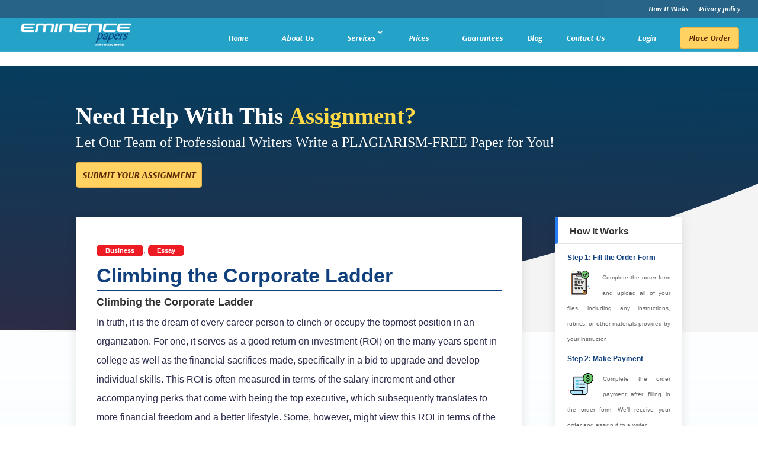

--- FILE ---
content_type: text/css
request_url: https://eminencepapers.com/wp-content/cache/min/1/wp-content/themes/diviallpurpose/style.css?ver=1757490499
body_size: 213
content:
.page-id-4891 #main-header{background:#416BBF!important}.page-id-4653 #main-header{background:#211a1a!important}.page-id-4893 #main-header{background:#363636!important}#page-container{overflow:hidden!important}#main-content .container:before{width:0}.et_pb_gutters4.et_pb_row_fullwidth.true-fullwidth-row,.et_pb_gutters3.et_pb_row_fullwidth.true-fullwidth-row,.et_pb_gutters2.et_pb_row_fullwidth.true-fullwidth-row,.et_pb_row_fullwidth.true-fullwidth-row{width:100%!important;max-width:100%!important}@media (min-width :981px){.centered-row{display:flex;align-items:center}}@media (min-width :981px){.rounded-bg-row.rounded-bg-left .content-col{margin-left:0!important;margin-right:auto!important}.rounded-bg-row.rounded-bg-right .content-col{margin-left:auto!important;margin-right:0!important}}@media (max-width :981px){.rounded-bg-row.rounded-bg-right .content-col,.rounded-bg-row.rounded-bg-left .content-col{margin-left:auto!important;margin-right:auto!important;float:none}.rounded-bg-row .image-col{max-width:95%;float:none}.rounded-bg-row.rounded-bg-right .image-col{margin-left:auto!important;margin-right:0!important}}@media (min-width :767px){.services-logo-row.services-logo-3-col .services_logo{width:33%}}@media (min-width :500px) and (max-width :767px){.services-logo-row.services-logo-3-col .services_logo{width:50%}}@media (min-width :500px){.services-logo-row.services-logo-3-col .services_logo{display:inline-block;padding:10px}}.services-logo-row .services_logo img{width:auto;height:75px;object-fit:contain;object-position:center}.services_testimonial_slider p.author{font-size:17px;font-weight:700;padding-left:5px;position:relative}.services_testimonial_slider p.author span{display:block;font-size:14px;font-weight:400;opacity:.75}.services_testimonial_slider .et_pb_slide_description,.services_testimonial_slider .et_pb_slide_image{display:block;float:none;width:100%;position:relative!important}.services_testimonial_slider .et_pb_slide_image{margin-top:15px!important}.services_testimonial_slider .et_pb_slide_image img{width:60px;height:60px;object-fit:cover;border-radius:50%}.services_testimonial_slider .et_pb_slide_description{padding-top:20px}

--- FILE ---
content_type: text/css
request_url: https://eminencepapers.com/wp-content/cache/min/1/wp-content/themes/diviallpurpose/css/footer.css?ver=1757490499
body_size: -78
content:
#footer-widgets .footer-widget li{padding-left:0}#footer-widgets .footer-widget li:before{display:none}.widget_aboutmewidget{font-size:18px;line-height:1.4}.widget_aboutmewidget h4.title{font-size:35px;font-weight:600;margin-bottom:10px}.widget_aboutmewidget img#about-image{float:none;margin:0 auto 8px 0}#footer-bottom{border-top:1px solid rgba(0,0,0,.1)}.et-social-icons li{margin-left:5px}.et-social-facebook a.icon:before{content:"\e0c1"}.et-social-google-plus a.icon:before{content:"\e0c4"}.et-social-twitter a.icon:before{content:"\e0c2"}.et-social-rss a.icon:before{content:"\e0cc"}.et-social-facebook a.icon:hover{color:#3b5998!important;opacity:1}.et-social-twitter a.icon:hover{color:#1da1f2!important;opacity:1}.et-social-google-plus a.icon:hover{color:#dd4b39!important;opacity:1}.et-social-rss a.icon:hover{color:#f26522!important;opacity:1}footer .et-social-icons{padding-bottom:5px}

--- FILE ---
content_type: text/css
request_url: https://eminencepapers.com/wp-content/cache/min/1/wp-content/themes/diviallpurpose/css/header.css?ver=1757490499
body_size: -236
content:
#main-header{box-shadow:none;border-bottom:1px solid rgba(255,255,255,.1)}#main-header .et_mobile_menu,.nav li ul{border-top:none;border-radius:3px}#main-header .et_mobile_menu li,#top-menu li li{padding:0;display:block}#main-header .et_mobile_menu li a,#top-menu li li a{padding:8px 30px;display:block;width:100%}.et_transparent_nav #main-header .et_mobile_menu{background-color:#333}

--- FILE ---
content_type: text/css
request_url: https://eminencepapers.com/wp-content/cache/min/1/wp-content/themes/diviallpurpose/css/modules.css?ver=1757490499
body_size: -54
content:
.et_pb_button,.et_pb_button:hover{padding-top:9px!important;padding-bottom:10px!important;line-height:normal!important}.et_button_icon_visible .et_pb_button{padding-right:45px!important;padding-left:30px!important}.et_pb_button:after{top:50%;line-height:1!important;transform:translateY(-50%)}ul.et_pb_tabs_controls{background:transparent}.et_pb_tabs_controls li{border-right:none}.et_pb_toggle_title:before{content:'\4c';font-weight:900}.et_pb_toggle_title.et_pb_toggle_open:before{content:'\4b'}.et_pb_member_social_links li{margin-right:7px}.et_pb_member_social_links li a{font-size:27px}.et_pb_member_social_links a.et_pb_facebook_icon:before{content:"\e0c1"}.et_pb_member_social_links a.et_pb_twitter_icon:before{content:"\e0c2"}.et_pb_member_social_links a.et_pb_google_icon:before{content:"\e0c4"}.et_pb_member_social_links a.et_pb_linkedin_icon:before{content:"\e0cb"}.et_pb_member_social_links a.et_pb_facebook_icon:hover{color:#3b5998!important}.et_pb_member_social_links a.et_pb_twitter_icon:hover{color:#1da1f2!important}.et_pb_member_social_links a.et_pb_google_icon:hover{color:#dd4b39!important}.et_pb_member_social_links a.et_pb_linkedin_icon:hover{color:#0077b5!important}

--- FILE ---
content_type: text/css
request_url: https://eminencepapers.com/wp-content/cache/min/1/wp-content/themes/diviallpurpose/css/blog.css?ver=1757490499
body_size: 2350
content:
.blog-header .et_pb_text_inner p{font-family:'overlock';font-weight:700;font-size:39px;line-height:1.3;padding-bottom:.1em}.blog-header{background-color:#2c2c45;background-image:linear-gradient(1deg,#2c2c45 0%,#043d5f 100%)!important;padding:60px 0 250px;position:relative}.blog-divider{background-image:url([data-uri]);background-size:100% 250px;bottom:-2px;height:250px;z-index:1;transform:rotateY(180deg);display:block;position:absolute;width:100%;pointer-events:none;background-repeat:no-repeat}.post__header__custom h1{font-family:Overlock,sans-serif;font-size:34px;font-weight:700;line-height:30px;margin-bottom:10px;margin-top:-10px;color:#10407d;border-bottom:1px solid #10407d}@media (max-width :650px){.post__header__custom h1{font-size:30px}}.blog-header .container{z-index:5;padding:0!important}.blog-below-header{margin-top:-250px;position:relative;z-index:5}.single-post.et_pb_pagebuilder_layout.et_full_width_page .blog-below-header{margin-top:0}.single-post.et_pb_pagebuilder_layout.et_full_width_page .blog-header{padding:60px 0!important}.single-post.et_pb_pagebuilder_layout.et_full_width_page .blog-divider{display:none}.search #left-area .et_pb_post,.blog #left-area .et_pb_post,.archive #left-area .et_pb_post{font-size:14px;line-height:1.5;clear:none;padding:30px;background:#fff;box-shadow:0 2px 18px 0 rgba(0,0,0,.1);transition:0.5s ease-in-out;border-radius:3px;position:relative;overflow:hidden}.search #left-area .et_pb_post:hover,.blog #left-area .et_pb_post:hover,.archive #left-area .et_pb_post:hover{transform:scale(1.05);-webkit-transform:scale(1.05);-moz-transform:scale(1.05);-o-transform:scale(1.05);z-index:10}.search #left-area .et_pb_post .image-container,.blog #left-area .et_pb_post .image-container,.archive #left-area .et_pb_post .image-container,.search #left-area .et_pb_post .et_main_video_container,.blog #left-area .et_pb_post .et_main_video_container,.archive #left-area .et_pb_post .et_main_video_container,.search #left-area .et_pb_post .et_pb_slider,.blog #left-area .et_pb_post .et_pb_slider,.archive #left-area .et_pb_post .et_pb_slider{margin:0 -30px 25px}.search .et_pb_post h2.entry-title,.blog .et_pb_post h2.entry-title,.archive .et_pb_post h2.entry-title{line-height:1.15;font-size:21px;margin-top:0;padding-bottom:5px;font-weight:600}.search .et_pb_post .post-meta,.blog .et_pb_post .post-meta,.archive .et_pb_post .post-meta{margin-bottom:0;padding-bottom:20px!important}.search .et_pb_post .post-meta,.search .et_pb_post .post-meta a,.blog .et_pb_post .post-meta,.blog .et_pb_post .post-meta a,.archive .et_pb_post .post-meta,.archive .et_pb_post .post-meta a{font-size:12px!important;text-transform:uppercase;line-height:1.5}.search .et_pb_post .post-content p,.blog .et_pb_post .post-content p,.archive .et_pb_post .post-content p{font-size:15px}@media (min-width :1051px){.search.et_full_width_page #left-area .et_pb_post,.blog.et_full_width_page #left-area .et_pb_post,.archive.et_full_width_page #left-area .et_pb_post{width:31.33%}.search.et_full_width_page #left-area .et_pb_post:nth-child(3n),.blog.et_full_width_page #left-area .et_pb_post:nth-child(3n),.archive.et_full_width_page #left-area .et_pb_post:nth-child(3n){margin-right:0!important}}@media (min-width :740px) and (max-width :1050px){.search.et_full_width_page #left-area .et_pb_post,.blog.et_full_width_page #left-area .et_pb_post,.archive.et_full_width_page #left-area .et_pb_post{width:48.5%}.search.et_full_width_page #left-area .et_pb_post:nth-child(2n),.blog.et_full_width_page #left-area .et_pb_post:nth-child(2n),.archive.et_full_width_page #left-area .et_pb_post:nth-child(2n){margin-right:0!important}}@media (min-width :740px){.search #left-area .et_pb_post,.blog #left-area .et_pb_post,.archive #left-area .et_pb_post{float:left;margin:0 3% 30px 0;vertical-align:top}.search.et_left_sidebar #left-area .et_pb_post,.blog.et_left_sidebar #left-area .et_pb_post,.archive.et_left_sidebar #left-area .et_pb_post,.search.et_right_sidebar #left-area .et_pb_post,.blog.et_right_sidebar #left-area .et_pb_post,.archive.et_right_sidebar #left-area .et_pb_post{width:48.5%}.search.et_left_sidebar #left-area .et_pb_post:nth-child(2n),.blog.et_left_sidebar #left-area .et_pb_post:nth-child(2n),.archive.et_left_sidebar #left-area .et_pb_post:nth-child(2n),.search.et_right_sidebar #left-area .et_pb_post:nth-child(2n),.blog.et_right_sidebar #left-area .et_pb_post:nth-child(2n),.archive.et_right_sidebar #left-area .et_pb_post:nth-child(2n){margin-right:0!important}}.et_pb_post .et_pb_gallery_post_type .et_pb_slide{min-height:215px}.search #left-area .et_pb_post.format-quote .et_quote_content,.blog #left-area .et_pb_post.format-quote .et_quote_content,.archive #left-area .et_pb_post.format-quote .et_quote_content,.search #left-area .et_pb_post.format-link .et_link_content,.blog #left-area .et_pb_post.format-link .et_link_content,.archive #left-area .et_pb_post.format-link .et_link_content,.search #left-area .et_pb_post.format-audio .et_audio_content,.blog #left-area .et_pb_post.format-audio .et_audio_content,.archive #left-area .et_pb_post.format-audio .et_audio_content{margin:-30px -30px 25px}.et_audio_content h2,.et_link_content h2,.et_quote_content blockquote p{line-height:1.4;font-size:20px;margin-bottom:0}.et_pb_post.format-quote .et_quote_content,.et_pb_post.format-audio .et_audio_content,.et_pb_post.format-link .et_link_content{position:relative;overflow:hidden;z-index:1}.et_pb_post.format-quote .et_quote_content:before,.et_pb_post.format-audio .et_audio_content:before,.et_pb_post.format-link .et_link_content:before{font-family:ETmodules;line-height:1;font-weight:700;color:rgba(0,0,0,.1);position:absolute;top:50%;left:50%;transform:translate(-50%,-50%);z-index:-1!important}.et_pb_post.format-quote .et_quote_content:before{content:'\7b';font-size:150px}.et_pb_post.format-link .et_link_content:before{content:'\e02b';font-size:100px}.et_pb_post.format-audio .et_audio_content:before{content:'\e08e';font-size:100px}.single-post .et_pb_post{font-family:'Work Sans',sans-serif!important;font-size:16px;line-height:32px;background:#fff;box-shadow:0 2px 18px 0 rgba(0,0,0,.1);transition:0.5s ease-in-out;border-radius:3px;overflow:hidden}.single-post .pb_disabled .et_pb_post{padding:40px 35px!important}.single-post .dap_post_top .et_main_thumbnail_container,.single-post .dap_post_top .et_post_gallery,.single-post .dap_post_top .et_main_video_container,.single-post .dap_post_top .et_audio_content,.single-post .dap_post_top .et_quote_content,.single-post .dap_post_top .et_link_content{margin:-50px -35px 35px}.single-post .et_pb_post .entry-content{padding-top:0!important;font-family:'Work Sans',sans-serif!important;font-size:16px;line-height:32px;color:#292a4a}.entry-content a{color:#0000ff!important;font-weight:600}@media screen and (max-width:992px){.blog-header .et_pb_text_inner{display:none!important}}.entry-content table{overflow-x:scroll!important;display:flex;flex-wrap:wrap}.et_pb_post .entry-content h2{font-family:'Work Sans',sans-serif!important;font-size:18px;font-weight:600;text-align:left}.single-post .post-meta a{font-family:'Work Sans',sans-serif!important;padding:4px 15px;border-radius:7px;background-color:#ed1c24;font-size:11px;font-weight:700;text-transform:capitalize;color:#fff!important}.single-post.et_full_width_page .pb_disabled .et_pb_post{max-width:900px;margin-left:auto;margin-right:auto}.single-post.et_pb_pagebuilder_layout .post{padding-bottom:0!important}@media (min-width :500px){.single-post.et_full_width_page #comment-wrap{width:90%;margin-right:auto;margin-left:auto}}#comment-wrap{padding-top:50px}#commentform{padding-bottom:30px;position:relative;overflow:hidden}h1#comments,h3#reply-title{font-weight:600;font-size:20px;padding-bottom:0;position:relative}h1#comments{margin-bottom:30px}h3#reply-title{margin-bottom:5px}h3#reply-title a#cancel-comment-reply-link{font-size:14px}.single .comment_area .comment-reply-link{padding-top:3px!important;padding-bottom:3px!important;font-weight:600;font-size:13px;line-height:1.5!important;position:relative;display:inline-block;margin-top:5px;margin-bottom:8px}.comment #respond{margin:0 auto 30px!important;padding:0!important}.form-submit .et_pb_button{font-weight:700;font-size:15px;line-height:1.5!important;padding:10px 25px!important}.form-submit .et_pb_button:hover{padding:10px 25px!important}#commentform input[type=email],#commentform input[type=text],#commentform input[type=url],#commentform textarea{font-size:14px;line-height:1.5;border-bottom:1px solid rgba(0,0,0,.15);padding:12px 15px;background:transparent!important;transition:all 0.3s,ease-in-out}.comment span.fn,.comment span.fn a{font-size:14px}.comment .comment-body{margin-bottom:15px;padding:10px 10px 10px 70px;position:relative;overflow:hidden;display:block;border-radius:3px;min-height:75px}.comment .children .comment-body{margin-bottom:10px}.comment .comment_avatar{left:12px}.comment .comment_avatar img{width:45px!important;height:45px!important;object-fit:cover;border-radius:50%;max-width:100%!important}.comment .comment_area{font-size:14px;line-height:1.4}.comment_postinfo{line-height:1.2!important}.comment.bypostauthor>article{background:rgba(0,0,0,.03);border-left:4px solid #257DF5}@media (min-width :700px){p.comment-form-author,p.comment-form-email,p.comment-form-url{width:32%;float:left}p.comment-form-author,p.comment-form-email{margin-right:2%}p.comment-form-author input,p.comment-form-email input,p.comment-form-url input{width:100%!important;display:block}}@media (max-width :700px){.comment .comment-body{padding:10px 15px!important}.comment .comment_avatar{display:none}}.single-post.et_pb_pagebuilder_layout.et_full_width_page #comment-wrap,.single-post.et_pb_pagebuilder_layout.et_full_width_page .post_title_wrapper{max-width:1080px;width:90%;margin-left:auto;margin-right:auto}#sidebar .et_pb_widget{padding:0 20px 20px;background:#fff;box-shadow:0 2px 18px 0 rgba(0,0,0,.1);transition:0.5s ease-in-out;border-radius:3px;overflow:hidden}#sidebar #text-3 .textwidget h2{border-bottom:1px solid rgba(0,0,0,.1);margin:0 -20px 10px;padding:15px 20px 10px;font-weight:600;font-size:16px;line-height:1.3;display:block;border-left:4px solid #257DF5}#sidebar .et_pb_widget h4.widgettitle{border-bottom:1px solid rgba(0,0,0,.1);margin:0 -20px 10px;padding:15px 20px 10px;font-weight:600;font-size:15px;line-height:1.3;display:block;border-left:4px solid #257DF5}#sidebar .widget_recent_comments ul,#sidebar .widget_archive ul,#sidebar .widget_categories ul,#sidebar .widget_recent_entries ul,#sidebar .widget_meta ul{padding:0;margin-bottom:0}#sidebar .widget_recent_comments ul li,#sidebar .widget_archive ul li,#sidebar .widget_categories ul li,#sidebar .widget_recent_entries ul li,#sidebar .widget_meta ul li{border-top:1px solid rgba(0,0,0,.05);padding:10px 0;margin-bottom:0;line-height:1.2;font-weight:400;font-size:15px}#sidebar .widget_recent_comments ul li:first-child,#sidebar .widget_archive ul li:first-child,#sidebar .widget_categories ul li:first-child,#sidebar .widget_recent_entries ul li:first-child,#sidebar .widget_meta ul li:first-child{border:none}#sidebar .widget_recent_comments ul li,#sidebar .widget_archive ul li,#sidebar .widget_categories ul li,#sidebar .widget_recent_entries ul li,#sidebar .widget_meta ul li{padding-left:15px;position:relative}#sidebar .widget_recent_comments ul li:before,#sidebar .widget_archive ul li:before,#sidebar .widget_categories ul li:before,#sidebar .widget_recent_entries ul li:before,#sidebar .widget_meta ul li:before{content:'';position:absolute;top:50%;left:-3px;width:4px;height:4px;border-radius:4px;margin-top:-3px;border:1px solid #257DF5}#sidebar .widget_recent_comments ul li:hover:before,#sidebar .widget_archive ul li:hover:before,#sidebar .widget_categories ul li:hover:before,#sidebar .widget_recent_entries ul li:hover:before,#sidebar .widget_meta ul li:hover:before{background:#257DF5}